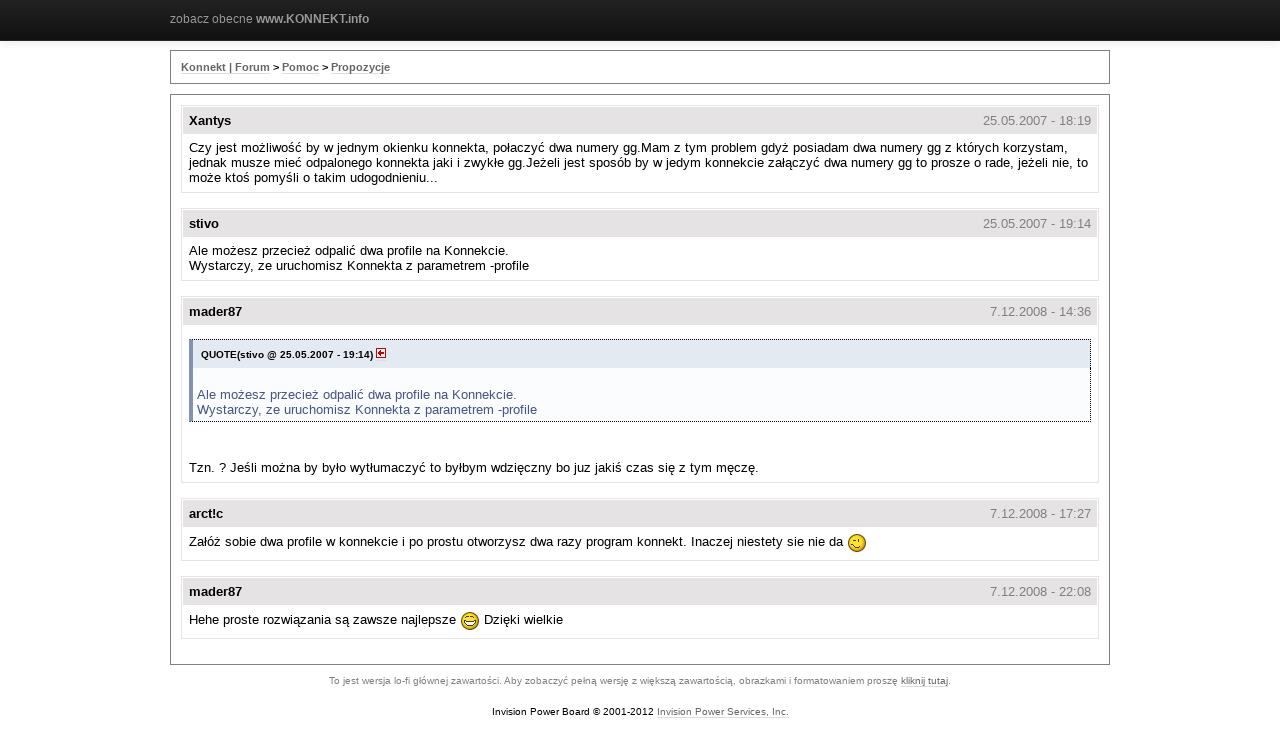

--- FILE ---
content_type: text/html
request_url: http://konnekt.stamina.pl/forum/lofiversion/t10795.html
body_size: 1843
content:
<!DOCTYPE html PUBLIC "-//W3C//DTD XHTML 1.0 Transitional//EN"
        "http://www.w3.org/TR/xhtml1/DTD/xhtml1-transitional.dtd">
<html xmlns="http://www.w3.org/1999/xhtml" xml:lang="en" lang="en">

<!-- Mirrored from www.konnekt.info/forum/lofiversion/t10795.html by HTTrack Website Copier/3.x [XR&CO'2010], Sun, 16 Dec 2012 01:31:25 GMT -->
<head>
	<meta http-equiv="content-type" content="text/html; charset=iso-8859-2" />
	<meta name="robots" content="index,follow" />
	<link rel="stylesheet" rev="stylesheet" href="lofiscreen.css" media="screen" />
	<link rel="stylesheet" rev="stylesheet" href="lofihandheld.css" media="handheld" />
	<link rel="stylesheet" rev="stylesheet" href="lofiprint.css" media="print" />
	<title>Konnekt | Forum &gt; Dwa numery gg w jednym okienku konnekta.</title>
<!-- >>>H>>> -->
<script src="/js/legacy.js" type="text/javascript"></script>
<link href="/css/legacy.css" rel="stylesheet" type="text/css" title="" /> 
</head>
<body>
    <div class="navbar navbar-inverse navbar-fixed-top">
      <div class="navbar-inner">
        <div class="container">
          <a class="brand" href="/">zobacz obecne <b>www.KONNEKT.info</b></a>
        </div>
      </div>
    </div>
<!-- <<<H<<< -->
<div id='ipbwrapper'>
  <div class='ipbnavsmall'>
   <a href='http://www.konnekt.info/forum/index.php?act=Help'>Pomoc</a> -
   <a href='http://www.konnekt.info/forum/index.php?act=Search'>Szukaj</a> -
   <a href='http://www.konnekt.info/forum/index.php?act=Members'>Użytkownicy</a> -
   <a href='http://www.konnekt.info/forum/index.php?act=calendar'>Kalendarz</a>
  </div>
  <div id='largetext'>Pełna wersja: <a href='http://www.konnekt.info/forum/index.php?showtopic=10795'>Dwa numery gg w jednym okienku konnekta.</a></div>
  <div class='ipbnav'><a href='index.html'>Konnekt | Forum</a> &gt; <a href='f32.html'>Pomoc</a> &gt; <a href='f36.html'>Propozycje</a></div>
  
  <div id='ipbcontent'>
  <div class='postwrapper'>
 <div class='posttopbar'>
  <div class='postname'>Xantys</div>
  <div class='postdate'>25.05.2007 - 18:19</div>
 </div>
 <div class='postcontent'>
  Czy jest możliwość by w jednym okienku konnekta, połaczyć dwa numery gg.Mam z tym problem gdyż posiadam dwa numery gg z których korzystam, jednak musze mieć odpalonego konnekta jaki i zwykłe gg.Jeżeli jest sposób by w jedym konnekcie załączyć dwa numery gg to prosze o rade, jeżeli nie, to może ktoś pomyśli o takim udogodnieniu...
 </div>
</div><div class='postwrapper'>
 <div class='posttopbar'>
  <div class='postname'>stivo</div>
  <div class='postdate'>25.05.2007 - 19:14</div>
 </div>
 <div class='postcontent'>
  Ale możesz przecież odpalić dwa profile na Konnekcie. <br />Wystarczy, ze uruchomisz Konnekta z parametrem -profile
 </div>
</div><div class='postwrapper'>
 <div class='posttopbar'>
  <div class='postname'>mader87</div>
  <div class='postdate'>7.12.2008 - 14:36</div>
 </div>
 <div class='postcontent'>
  <!--quoteo(post=84834:date=25.05.2007 &#045; 19&#58;14:name=stivo)--><div class='quotetop'>QUOTE(stivo &#064; 25.05.2007 &#045; 19&#58;14) <a href="http://www.konnekt.info/forum/index.php?act=findpost&amp;pid=84834"><img src='../style_images/2/post_snapback.gif' alt='*' border='0' /></a></div><div class='quotemain'><!--quotec--><br />Ale możesz przecież odpalić dwa profile na Konnekcie. <br />Wystarczy, ze uruchomisz Konnekta z parametrem -profile<br /><!--QuoteEnd--></div><!--QuoteEEnd--><br /><br />Tzn. ? Jeśli można by było wytłumaczyć to byłbym wdzięczny bo juz jakiś czas się z tym męczę.
 </div>
</div><div class='postwrapper'>
 <div class='posttopbar'>
  <div class='postname'>arct&#33;c</div>
  <div class='postdate'>7.12.2008 - 17:27</div>
 </div>
 <div class='postcontent'>
  Załóż sobie dwa profile w konnekcie i po prostu otworzysz dwa razy program konnekt. Inaczej niestety sie nie da <img src="../style_emoticons/default/wink.gif" style="vertical-align:middle" emoid=";)" border="0" alt="wink.gif" />
 </div>
</div><div class='postwrapper'>
 <div class='posttopbar'>
  <div class='postname'>mader87</div>
  <div class='postdate'>7.12.2008 - 22:08</div>
 </div>
 <div class='postcontent'>
  Hehe proste rozwiązania są zawsze najlepsze <img src="../style_emoticons/default/biggrin.gif" style="vertical-align:middle" emoid=":D" border="0" alt="biggrin.gif" /> Dzięki wielkie
 </div>
</div>
  </div>
  <div class='smalltext'>To jest wersja lo-fi głównej zawartości. Aby zobaczyć pełną wersję z większą zawartością, obrazkami i formatowaniem proszę <a href='http://www.konnekt.info/forum/index.php?showtopic=10795'>kliknij tutaj</a>.</div>
</div>
<div id='ipbcopyright'>Invision Power Board &copy; 2001-2012 <a href='http://www.invisionpower.com/'>Invision Power Services, Inc.</a></div>
</body>

<!-- Mirrored from www.konnekt.info/forum/lofiversion/t10795.html by HTTrack Website Copier/3.x [XR&CO'2010], Sun, 16 Dec 2012 01:31:25 GMT -->
</html>

--- FILE ---
content_type: text/css
request_url: http://konnekt.stamina.pl/css/legacy.css
body_size: 939
content:

body {
padding-top:30px;
}


/* strona */



/* forum */

#ipbwrapper {
width: 940px;
margin: 0px auto;
}

#ipbwrapper>.ipbnavsmall {display:none;}
#ipbwrapper>#largetext {display:none;}

/* top */

.navbar-fixed-top {
top: 0;
}
.navbar-fixed-top, .navbar-fixed-bottom {
position: fixed;
right: 0;
left: 0;
z-index: 1030;
margin-bottom: 0;
}
.navbar {
margin-bottom: 20px;
overflow: visible;
}
.navbar {
text-align: right;
font-size: 80%;
clear: both;
}

.navbar-inverse .navbar-inner {
background-color: #1B1B1B;
background-image: -moz-linear-gradient(top, #222, #111);
background-image: -webkit-gradient(linear, 0 0, 0 100%, from(#222), to(#111));
background-image: -webkit-linear-gradient(top, #222, #111);
background-image: -o-linear-gradient(top, #222, #111);
background-image: linear-gradient(to bottom, #222, #111);
background-repeat: repeat-x;
border-color: #252525;
filter: progid:DXImageTransform.Microsoft.gradient(startColorstr='#ff222222', endColorstr='#ff111111', GradientType=0);
}

.navbar-inner {
min-height: 40px;
padding-right: 20px;
padding-left: 20px;
background-color: #FAFAFA;
background-image: -moz-linear-gradient(top, white, #F2F2F2);
background-image: -webkit-gradient(linear, 0 0, 0 100%, from(white), to(#F2F2F2));
background-image: -webkit-linear-gradient(top, white, #F2F2F2);
background-image: -o-linear-gradient(top, white, #F2F2F2);
background-image: linear-gradient(to bottom, white, #F2F2F2);
background-repeat: repeat-x;
border: 1px solid #D4D4D4;
-webkit-border-radius: 4px;
-moz-border-radius: 4px;
border-radius: 4px;
filter: progid:DXImageTransform.Microsoft.gradient(startColorstr='#ffffffff', endColorstr='#fff2f2f2', GradientType=0);
-webkit-box-shadow: 0 1px 4px rgba(0, 0, 0, 0.065);
-moz-box-shadow: 0 1px 4px rgba(0, 0, 0, 0.065);
box-shadow: 0 1px 4px rgba(0, 0, 0, 0.065);
}
.navbar-fixed-top .navbar-inner, .navbar-static-top .navbar-inner {
-webkit-box-shadow: 0 1px 10px rgba(0, 0, 0, 0.1);
-moz-box-shadow: 0 1px 10px rgba(0, 0, 0, 0.1);
box-shadow: 0 1px 10px rgba(0, 0, 0, 0.1);
}
.navbar-fixed-top .navbar-inner, .navbar-fixed-bottom .navbar-inner {
padding-right: 0;
padding-left: 0;
-webkit-border-radius: 0;
-moz-border-radius: 0;
border-radius: 0;
}
.navbar-fixed-top .navbar-inner, .navbar-static-top .navbar-inner {
border-width: 0 0 1px;
}


.container::before, .container::after {
display: table;
line-height: 0;
content: "";
}
Pseudo ::after element
.container::after {
clear: both;
}
.container::before, .container::after {
display: table;
line-height: 0;
content: "";
}
.container {
margin-right: auto;
margin-left: auto;
}
.navbar-static-top .container, .navbar-fixed-top .container, .navbar-fixed-bottom .container {
width: 940px;
}

.navbar a {
border:none!important;
}

.navbar .brand:hover {
text-decoration: none;
}
.navbar .brand {
display: block;
float: left;
padding: 12px 20px 12px;
margin-left: -20px;
font-size: 12px;
font-weight: 200;
color: #777;
text-shadow: 0 1px 0 white;
}
.navbar-inverse .brand, .navbar-inverse .nav > li > a {
color: #999;
text-shadow: 0 -1px 0 rgba(0, 0, 0, 0.25);
}
.navbar-inverse .brand:hover, .navbar-inverse .nav > li > a:hover {
color: white;
}
.navbar-inverse .brand {
color: #999;
}


--- FILE ---
content_type: text/css
request_url: http://konnekt.stamina.pl/forum/lofiversion/lofiprint.css
body_size: 226
content:
/*=============================================*/
/* LO-FI SCREEN CSS FILE                       */
/* (c) 2004 Invision Power Services, Inc.      */
/* This CSS by: Matthew Mecham                 */
/* Modified by: Sijawusz Pur Rahnama           */
/*=============================================*/

@import url(lofiscreen.css);

#largetext, .ipbnavsmall, .smalltext {
  display: none;
}
